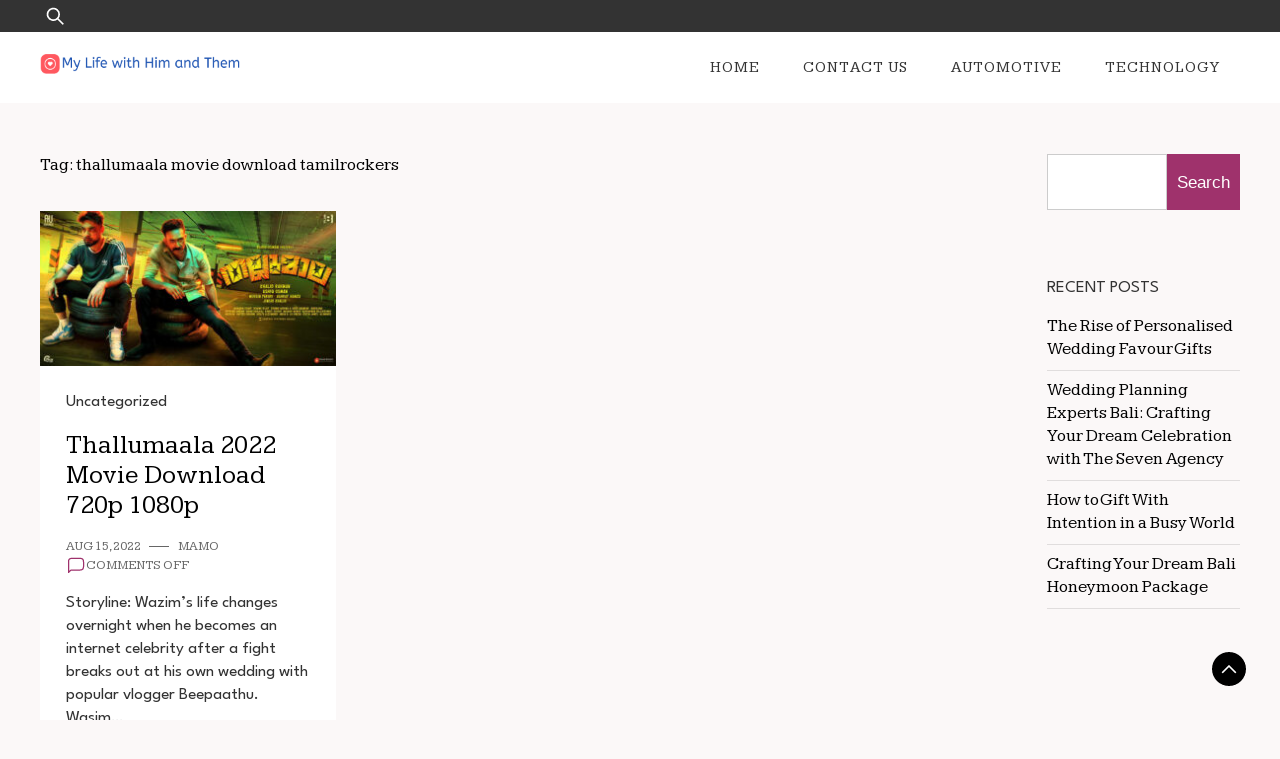

--- FILE ---
content_type: text/html; charset=UTF-8
request_url: https://mylifewithhimandthem.com/tag/thallumaala-movie-download-tamilrockers/
body_size: 11280
content:
<!doctype html>
<html lang="en-US">
<head>
	<meta charset="UTF-8">
	<meta name="viewport" content="width=device-width, initial-scale=1">
	<link rel="profile" href="https://gmpg.org/xfn/11">

	<meta name='robots' content='index, follow, max-image-preview:large, max-snippet:-1, max-video-preview:-1' />

	<!-- This site is optimized with the Yoast SEO plugin v25.5 - https://yoast.com/wordpress/plugins/seo/ -->
	<title>thallumaala movie download tamilrockers Archives - MyLifewithHimandthem</title>
	<link rel="canonical" href="https://mylifewithhimandthem.com/tag/thallumaala-movie-download-tamilrockers/" />
	<meta property="og:locale" content="en_US" />
	<meta property="og:type" content="article" />
	<meta property="og:title" content="thallumaala movie download tamilrockers Archives - MyLifewithHimandthem" />
	<meta property="og:url" content="https://mylifewithhimandthem.com/tag/thallumaala-movie-download-tamilrockers/" />
	<meta property="og:site_name" content="MyLifewithHimandthem" />
	<meta name="twitter:card" content="summary_large_image" />
	<script type="application/ld+json" class="yoast-schema-graph">{"@context":"https://schema.org","@graph":[{"@type":"CollectionPage","@id":"https://mylifewithhimandthem.com/tag/thallumaala-movie-download-tamilrockers/","url":"https://mylifewithhimandthem.com/tag/thallumaala-movie-download-tamilrockers/","name":"thallumaala movie download tamilrockers Archives - MyLifewithHimandthem","isPartOf":{"@id":"https://mylifewithhimandthem.com/#website"},"primaryImageOfPage":{"@id":"https://mylifewithhimandthem.com/tag/thallumaala-movie-download-tamilrockers/#primaryimage"},"image":{"@id":"https://mylifewithhimandthem.com/tag/thallumaala-movie-download-tamilrockers/#primaryimage"},"thumbnailUrl":"https://mylifewithhimandthem.com/wp-content/uploads/2022/08/Thallumaala-2022.jpg","breadcrumb":{"@id":"https://mylifewithhimandthem.com/tag/thallumaala-movie-download-tamilrockers/#breadcrumb"},"inLanguage":"en-US"},{"@type":"ImageObject","inLanguage":"en-US","@id":"https://mylifewithhimandthem.com/tag/thallumaala-movie-download-tamilrockers/#primaryimage","url":"https://mylifewithhimandthem.com/wp-content/uploads/2022/08/Thallumaala-2022.jpg","contentUrl":"https://mylifewithhimandthem.com/wp-content/uploads/2022/08/Thallumaala-2022.jpg","width":1000,"height":523},{"@type":"BreadcrumbList","@id":"https://mylifewithhimandthem.com/tag/thallumaala-movie-download-tamilrockers/#breadcrumb","itemListElement":[{"@type":"ListItem","position":1,"name":"Home","item":"https://mylifewithhimandthem.com/"},{"@type":"ListItem","position":2,"name":"thallumaala movie download tamilrockers"}]},{"@type":"WebSite","@id":"https://mylifewithhimandthem.com/#website","url":"https://mylifewithhimandthem.com/","name":"MyLifewithHimandthem","description":"","publisher":{"@id":"https://mylifewithhimandthem.com/#organization"},"potentialAction":[{"@type":"SearchAction","target":{"@type":"EntryPoint","urlTemplate":"https://mylifewithhimandthem.com/?s={search_term_string}"},"query-input":{"@type":"PropertyValueSpecification","valueRequired":true,"valueName":"search_term_string"}}],"inLanguage":"en-US"},{"@type":"Organization","@id":"https://mylifewithhimandthem.com/#organization","name":"MyLifewithHimandthem","url":"https://mylifewithhimandthem.com/","logo":{"@type":"ImageObject","inLanguage":"en-US","@id":"https://mylifewithhimandthem.com/#/schema/logo/image/","url":"https://mylifewithhimandthem.com/wp-content/uploads/2024/08/Group-40.png","contentUrl":"https://mylifewithhimandthem.com/wp-content/uploads/2024/08/Group-40.png","width":300,"height":29,"caption":"MyLifewithHimandthem"},"image":{"@id":"https://mylifewithhimandthem.com/#/schema/logo/image/"}}]}</script>
	<!-- / Yoast SEO plugin. -->


<link rel='dns-prefetch' href='//fonts.googleapis.com' />
<link rel="alternate" type="application/rss+xml" title="MyLifewithHimandthem &raquo; Feed" href="https://mylifewithhimandthem.com/feed/" />
<link rel="alternate" type="application/rss+xml" title="MyLifewithHimandthem &raquo; thallumaala movie download tamilrockers Tag Feed" href="https://mylifewithhimandthem.com/tag/thallumaala-movie-download-tamilrockers/feed/" />
<style id='wp-img-auto-sizes-contain-inline-css'>
img:is([sizes=auto i],[sizes^="auto," i]){contain-intrinsic-size:3000px 1500px}
/*# sourceURL=wp-img-auto-sizes-contain-inline-css */
</style>
<style id='wp-emoji-styles-inline-css'>

	img.wp-smiley, img.emoji {
		display: inline !important;
		border: none !important;
		box-shadow: none !important;
		height: 1em !important;
		width: 1em !important;
		margin: 0 0.07em !important;
		vertical-align: -0.1em !important;
		background: none !important;
		padding: 0 !important;
	}
/*# sourceURL=wp-emoji-styles-inline-css */
</style>
<style id='wp-block-library-inline-css'>
:root{--wp-block-synced-color:#7a00df;--wp-block-synced-color--rgb:122,0,223;--wp-bound-block-color:var(--wp-block-synced-color);--wp-editor-canvas-background:#ddd;--wp-admin-theme-color:#007cba;--wp-admin-theme-color--rgb:0,124,186;--wp-admin-theme-color-darker-10:#006ba1;--wp-admin-theme-color-darker-10--rgb:0,107,160.5;--wp-admin-theme-color-darker-20:#005a87;--wp-admin-theme-color-darker-20--rgb:0,90,135;--wp-admin-border-width-focus:2px}@media (min-resolution:192dpi){:root{--wp-admin-border-width-focus:1.5px}}.wp-element-button{cursor:pointer}:root .has-very-light-gray-background-color{background-color:#eee}:root .has-very-dark-gray-background-color{background-color:#313131}:root .has-very-light-gray-color{color:#eee}:root .has-very-dark-gray-color{color:#313131}:root .has-vivid-green-cyan-to-vivid-cyan-blue-gradient-background{background:linear-gradient(135deg,#00d084,#0693e3)}:root .has-purple-crush-gradient-background{background:linear-gradient(135deg,#34e2e4,#4721fb 50%,#ab1dfe)}:root .has-hazy-dawn-gradient-background{background:linear-gradient(135deg,#faaca8,#dad0ec)}:root .has-subdued-olive-gradient-background{background:linear-gradient(135deg,#fafae1,#67a671)}:root .has-atomic-cream-gradient-background{background:linear-gradient(135deg,#fdd79a,#004a59)}:root .has-nightshade-gradient-background{background:linear-gradient(135deg,#330968,#31cdcf)}:root .has-midnight-gradient-background{background:linear-gradient(135deg,#020381,#2874fc)}:root{--wp--preset--font-size--normal:16px;--wp--preset--font-size--huge:42px}.has-regular-font-size{font-size:1em}.has-larger-font-size{font-size:2.625em}.has-normal-font-size{font-size:var(--wp--preset--font-size--normal)}.has-huge-font-size{font-size:var(--wp--preset--font-size--huge)}.has-text-align-center{text-align:center}.has-text-align-left{text-align:left}.has-text-align-right{text-align:right}.has-fit-text{white-space:nowrap!important}#end-resizable-editor-section{display:none}.aligncenter{clear:both}.items-justified-left{justify-content:flex-start}.items-justified-center{justify-content:center}.items-justified-right{justify-content:flex-end}.items-justified-space-between{justify-content:space-between}.screen-reader-text{border:0;clip-path:inset(50%);height:1px;margin:-1px;overflow:hidden;padding:0;position:absolute;width:1px;word-wrap:normal!important}.screen-reader-text:focus{background-color:#ddd;clip-path:none;color:#444;display:block;font-size:1em;height:auto;left:5px;line-height:normal;padding:15px 23px 14px;text-decoration:none;top:5px;width:auto;z-index:100000}html :where(.has-border-color){border-style:solid}html :where([style*=border-top-color]){border-top-style:solid}html :where([style*=border-right-color]){border-right-style:solid}html :where([style*=border-bottom-color]){border-bottom-style:solid}html :where([style*=border-left-color]){border-left-style:solid}html :where([style*=border-width]){border-style:solid}html :where([style*=border-top-width]){border-top-style:solid}html :where([style*=border-right-width]){border-right-style:solid}html :where([style*=border-bottom-width]){border-bottom-style:solid}html :where([style*=border-left-width]){border-left-style:solid}html :where(img[class*=wp-image-]){height:auto;max-width:100%}:where(figure){margin:0 0 1em}html :where(.is-position-sticky){--wp-admin--admin-bar--position-offset:var(--wp-admin--admin-bar--height,0px)}@media screen and (max-width:600px){html :where(.is-position-sticky){--wp-admin--admin-bar--position-offset:0px}}

/*# sourceURL=wp-block-library-inline-css */
</style><style id='wp-block-archives-inline-css'>
.wp-block-archives{box-sizing:border-box}.wp-block-archives-dropdown label{display:block}
/*# sourceURL=https://mylifewithhimandthem.com/wp-includes/blocks/archives/style.min.css */
</style>
<style id='wp-block-categories-inline-css'>
.wp-block-categories{box-sizing:border-box}.wp-block-categories.alignleft{margin-right:2em}.wp-block-categories.alignright{margin-left:2em}.wp-block-categories.wp-block-categories-dropdown.aligncenter{text-align:center}.wp-block-categories .wp-block-categories__label{display:block;width:100%}
/*# sourceURL=https://mylifewithhimandthem.com/wp-includes/blocks/categories/style.min.css */
</style>
<style id='wp-block-heading-inline-css'>
h1:where(.wp-block-heading).has-background,h2:where(.wp-block-heading).has-background,h3:where(.wp-block-heading).has-background,h4:where(.wp-block-heading).has-background,h5:where(.wp-block-heading).has-background,h6:where(.wp-block-heading).has-background{padding:1.25em 2.375em}h1.has-text-align-left[style*=writing-mode]:where([style*=vertical-lr]),h1.has-text-align-right[style*=writing-mode]:where([style*=vertical-rl]),h2.has-text-align-left[style*=writing-mode]:where([style*=vertical-lr]),h2.has-text-align-right[style*=writing-mode]:where([style*=vertical-rl]),h3.has-text-align-left[style*=writing-mode]:where([style*=vertical-lr]),h3.has-text-align-right[style*=writing-mode]:where([style*=vertical-rl]),h4.has-text-align-left[style*=writing-mode]:where([style*=vertical-lr]),h4.has-text-align-right[style*=writing-mode]:where([style*=vertical-rl]),h5.has-text-align-left[style*=writing-mode]:where([style*=vertical-lr]),h5.has-text-align-right[style*=writing-mode]:where([style*=vertical-rl]),h6.has-text-align-left[style*=writing-mode]:where([style*=vertical-lr]),h6.has-text-align-right[style*=writing-mode]:where([style*=vertical-rl]){rotate:180deg}
/*# sourceURL=https://mylifewithhimandthem.com/wp-includes/blocks/heading/style.min.css */
</style>
<style id='wp-block-latest-comments-inline-css'>
ol.wp-block-latest-comments{box-sizing:border-box;margin-left:0}:where(.wp-block-latest-comments:not([style*=line-height] .wp-block-latest-comments__comment)){line-height:1.1}:where(.wp-block-latest-comments:not([style*=line-height] .wp-block-latest-comments__comment-excerpt p)){line-height:1.8}.has-dates :where(.wp-block-latest-comments:not([style*=line-height])),.has-excerpts :where(.wp-block-latest-comments:not([style*=line-height])){line-height:1.5}.wp-block-latest-comments .wp-block-latest-comments{padding-left:0}.wp-block-latest-comments__comment{list-style:none;margin-bottom:1em}.has-avatars .wp-block-latest-comments__comment{list-style:none;min-height:2.25em}.has-avatars .wp-block-latest-comments__comment .wp-block-latest-comments__comment-excerpt,.has-avatars .wp-block-latest-comments__comment .wp-block-latest-comments__comment-meta{margin-left:3.25em}.wp-block-latest-comments__comment-excerpt p{font-size:.875em;margin:.36em 0 1.4em}.wp-block-latest-comments__comment-date{display:block;font-size:.75em}.wp-block-latest-comments .avatar,.wp-block-latest-comments__comment-avatar{border-radius:1.5em;display:block;float:left;height:2.5em;margin-right:.75em;width:2.5em}.wp-block-latest-comments[class*=-font-size] a,.wp-block-latest-comments[style*=font-size] a{font-size:inherit}
/*# sourceURL=https://mylifewithhimandthem.com/wp-includes/blocks/latest-comments/style.min.css */
</style>
<style id='wp-block-latest-posts-inline-css'>
.wp-block-latest-posts{box-sizing:border-box}.wp-block-latest-posts.alignleft{margin-right:2em}.wp-block-latest-posts.alignright{margin-left:2em}.wp-block-latest-posts.wp-block-latest-posts__list{list-style:none}.wp-block-latest-posts.wp-block-latest-posts__list li{clear:both;overflow-wrap:break-word}.wp-block-latest-posts.is-grid{display:flex;flex-wrap:wrap}.wp-block-latest-posts.is-grid li{margin:0 1.25em 1.25em 0;width:100%}@media (min-width:600px){.wp-block-latest-posts.columns-2 li{width:calc(50% - .625em)}.wp-block-latest-posts.columns-2 li:nth-child(2n){margin-right:0}.wp-block-latest-posts.columns-3 li{width:calc(33.33333% - .83333em)}.wp-block-latest-posts.columns-3 li:nth-child(3n){margin-right:0}.wp-block-latest-posts.columns-4 li{width:calc(25% - .9375em)}.wp-block-latest-posts.columns-4 li:nth-child(4n){margin-right:0}.wp-block-latest-posts.columns-5 li{width:calc(20% - 1em)}.wp-block-latest-posts.columns-5 li:nth-child(5n){margin-right:0}.wp-block-latest-posts.columns-6 li{width:calc(16.66667% - 1.04167em)}.wp-block-latest-posts.columns-6 li:nth-child(6n){margin-right:0}}:root :where(.wp-block-latest-posts.is-grid){padding:0}:root :where(.wp-block-latest-posts.wp-block-latest-posts__list){padding-left:0}.wp-block-latest-posts__post-author,.wp-block-latest-posts__post-date{display:block;font-size:.8125em}.wp-block-latest-posts__post-excerpt,.wp-block-latest-posts__post-full-content{margin-bottom:1em;margin-top:.5em}.wp-block-latest-posts__featured-image a{display:inline-block}.wp-block-latest-posts__featured-image img{height:auto;max-width:100%;width:auto}.wp-block-latest-posts__featured-image.alignleft{float:left;margin-right:1em}.wp-block-latest-posts__featured-image.alignright{float:right;margin-left:1em}.wp-block-latest-posts__featured-image.aligncenter{margin-bottom:1em;text-align:center}
/*# sourceURL=https://mylifewithhimandthem.com/wp-includes/blocks/latest-posts/style.min.css */
</style>
<style id='wp-block-search-inline-css'>
.wp-block-search__button{margin-left:10px;word-break:normal}.wp-block-search__button.has-icon{line-height:0}.wp-block-search__button svg{height:1.25em;min-height:24px;min-width:24px;width:1.25em;fill:currentColor;vertical-align:text-bottom}:where(.wp-block-search__button){border:1px solid #ccc;padding:6px 10px}.wp-block-search__inside-wrapper{display:flex;flex:auto;flex-wrap:nowrap;max-width:100%}.wp-block-search__label{width:100%}.wp-block-search.wp-block-search__button-only .wp-block-search__button{box-sizing:border-box;display:flex;flex-shrink:0;justify-content:center;margin-left:0;max-width:100%}.wp-block-search.wp-block-search__button-only .wp-block-search__inside-wrapper{min-width:0!important;transition-property:width}.wp-block-search.wp-block-search__button-only .wp-block-search__input{flex-basis:100%;transition-duration:.3s}.wp-block-search.wp-block-search__button-only.wp-block-search__searchfield-hidden,.wp-block-search.wp-block-search__button-only.wp-block-search__searchfield-hidden .wp-block-search__inside-wrapper{overflow:hidden}.wp-block-search.wp-block-search__button-only.wp-block-search__searchfield-hidden .wp-block-search__input{border-left-width:0!important;border-right-width:0!important;flex-basis:0;flex-grow:0;margin:0;min-width:0!important;padding-left:0!important;padding-right:0!important;width:0!important}:where(.wp-block-search__input){appearance:none;border:1px solid #949494;flex-grow:1;font-family:inherit;font-size:inherit;font-style:inherit;font-weight:inherit;letter-spacing:inherit;line-height:inherit;margin-left:0;margin-right:0;min-width:3rem;padding:8px;text-decoration:unset!important;text-transform:inherit}:where(.wp-block-search__button-inside .wp-block-search__inside-wrapper){background-color:#fff;border:1px solid #949494;box-sizing:border-box;padding:4px}:where(.wp-block-search__button-inside .wp-block-search__inside-wrapper) .wp-block-search__input{border:none;border-radius:0;padding:0 4px}:where(.wp-block-search__button-inside .wp-block-search__inside-wrapper) .wp-block-search__input:focus{outline:none}:where(.wp-block-search__button-inside .wp-block-search__inside-wrapper) :where(.wp-block-search__button){padding:4px 8px}.wp-block-search.aligncenter .wp-block-search__inside-wrapper{margin:auto}.wp-block[data-align=right] .wp-block-search.wp-block-search__button-only .wp-block-search__inside-wrapper{float:right}
/*# sourceURL=https://mylifewithhimandthem.com/wp-includes/blocks/search/style.min.css */
</style>
<style id='wp-block-search-theme-inline-css'>
.wp-block-search .wp-block-search__label{font-weight:700}.wp-block-search__button{border:1px solid #ccc;padding:.375em .625em}
/*# sourceURL=https://mylifewithhimandthem.com/wp-includes/blocks/search/theme.min.css */
</style>
<style id='wp-block-group-inline-css'>
.wp-block-group{box-sizing:border-box}:where(.wp-block-group.wp-block-group-is-layout-constrained){position:relative}
/*# sourceURL=https://mylifewithhimandthem.com/wp-includes/blocks/group/style.min.css */
</style>
<style id='wp-block-group-theme-inline-css'>
:where(.wp-block-group.has-background){padding:1.25em 2.375em}
/*# sourceURL=https://mylifewithhimandthem.com/wp-includes/blocks/group/theme.min.css */
</style>
<style id='global-styles-inline-css'>
:root{--wp--preset--aspect-ratio--square: 1;--wp--preset--aspect-ratio--4-3: 4/3;--wp--preset--aspect-ratio--3-4: 3/4;--wp--preset--aspect-ratio--3-2: 3/2;--wp--preset--aspect-ratio--2-3: 2/3;--wp--preset--aspect-ratio--16-9: 16/9;--wp--preset--aspect-ratio--9-16: 9/16;--wp--preset--color--black: #000000;--wp--preset--color--cyan-bluish-gray: #abb8c3;--wp--preset--color--white: #ffffff;--wp--preset--color--pale-pink: #f78da7;--wp--preset--color--vivid-red: #cf2e2e;--wp--preset--color--luminous-vivid-orange: #ff6900;--wp--preset--color--luminous-vivid-amber: #fcb900;--wp--preset--color--light-green-cyan: #7bdcb5;--wp--preset--color--vivid-green-cyan: #00d084;--wp--preset--color--pale-cyan-blue: #8ed1fc;--wp--preset--color--vivid-cyan-blue: #0693e3;--wp--preset--color--vivid-purple: #9b51e0;--wp--preset--gradient--vivid-cyan-blue-to-vivid-purple: linear-gradient(135deg,rgb(6,147,227) 0%,rgb(155,81,224) 100%);--wp--preset--gradient--light-green-cyan-to-vivid-green-cyan: linear-gradient(135deg,rgb(122,220,180) 0%,rgb(0,208,130) 100%);--wp--preset--gradient--luminous-vivid-amber-to-luminous-vivid-orange: linear-gradient(135deg,rgb(252,185,0) 0%,rgb(255,105,0) 100%);--wp--preset--gradient--luminous-vivid-orange-to-vivid-red: linear-gradient(135deg,rgb(255,105,0) 0%,rgb(207,46,46) 100%);--wp--preset--gradient--very-light-gray-to-cyan-bluish-gray: linear-gradient(135deg,rgb(238,238,238) 0%,rgb(169,184,195) 100%);--wp--preset--gradient--cool-to-warm-spectrum: linear-gradient(135deg,rgb(74,234,220) 0%,rgb(151,120,209) 20%,rgb(207,42,186) 40%,rgb(238,44,130) 60%,rgb(251,105,98) 80%,rgb(254,248,76) 100%);--wp--preset--gradient--blush-light-purple: linear-gradient(135deg,rgb(255,206,236) 0%,rgb(152,150,240) 100%);--wp--preset--gradient--blush-bordeaux: linear-gradient(135deg,rgb(254,205,165) 0%,rgb(254,45,45) 50%,rgb(107,0,62) 100%);--wp--preset--gradient--luminous-dusk: linear-gradient(135deg,rgb(255,203,112) 0%,rgb(199,81,192) 50%,rgb(65,88,208) 100%);--wp--preset--gradient--pale-ocean: linear-gradient(135deg,rgb(255,245,203) 0%,rgb(182,227,212) 50%,rgb(51,167,181) 100%);--wp--preset--gradient--electric-grass: linear-gradient(135deg,rgb(202,248,128) 0%,rgb(113,206,126) 100%);--wp--preset--gradient--midnight: linear-gradient(135deg,rgb(2,3,129) 0%,rgb(40,116,252) 100%);--wp--preset--font-size--small: 13px;--wp--preset--font-size--medium: 20px;--wp--preset--font-size--large: 36px;--wp--preset--font-size--x-large: 42px;--wp--preset--spacing--20: 0.44rem;--wp--preset--spacing--30: 0.67rem;--wp--preset--spacing--40: 1rem;--wp--preset--spacing--50: 1.5rem;--wp--preset--spacing--60: 2.25rem;--wp--preset--spacing--70: 3.38rem;--wp--preset--spacing--80: 5.06rem;--wp--preset--shadow--natural: 6px 6px 9px rgba(0, 0, 0, 0.2);--wp--preset--shadow--deep: 12px 12px 50px rgba(0, 0, 0, 0.4);--wp--preset--shadow--sharp: 6px 6px 0px rgba(0, 0, 0, 0.2);--wp--preset--shadow--outlined: 6px 6px 0px -3px rgb(255, 255, 255), 6px 6px rgb(0, 0, 0);--wp--preset--shadow--crisp: 6px 6px 0px rgb(0, 0, 0);}:where(.is-layout-flex){gap: 0.5em;}:where(.is-layout-grid){gap: 0.5em;}body .is-layout-flex{display: flex;}.is-layout-flex{flex-wrap: wrap;align-items: center;}.is-layout-flex > :is(*, div){margin: 0;}body .is-layout-grid{display: grid;}.is-layout-grid > :is(*, div){margin: 0;}:where(.wp-block-columns.is-layout-flex){gap: 2em;}:where(.wp-block-columns.is-layout-grid){gap: 2em;}:where(.wp-block-post-template.is-layout-flex){gap: 1.25em;}:where(.wp-block-post-template.is-layout-grid){gap: 1.25em;}.has-black-color{color: var(--wp--preset--color--black) !important;}.has-cyan-bluish-gray-color{color: var(--wp--preset--color--cyan-bluish-gray) !important;}.has-white-color{color: var(--wp--preset--color--white) !important;}.has-pale-pink-color{color: var(--wp--preset--color--pale-pink) !important;}.has-vivid-red-color{color: var(--wp--preset--color--vivid-red) !important;}.has-luminous-vivid-orange-color{color: var(--wp--preset--color--luminous-vivid-orange) !important;}.has-luminous-vivid-amber-color{color: var(--wp--preset--color--luminous-vivid-amber) !important;}.has-light-green-cyan-color{color: var(--wp--preset--color--light-green-cyan) !important;}.has-vivid-green-cyan-color{color: var(--wp--preset--color--vivid-green-cyan) !important;}.has-pale-cyan-blue-color{color: var(--wp--preset--color--pale-cyan-blue) !important;}.has-vivid-cyan-blue-color{color: var(--wp--preset--color--vivid-cyan-blue) !important;}.has-vivid-purple-color{color: var(--wp--preset--color--vivid-purple) !important;}.has-black-background-color{background-color: var(--wp--preset--color--black) !important;}.has-cyan-bluish-gray-background-color{background-color: var(--wp--preset--color--cyan-bluish-gray) !important;}.has-white-background-color{background-color: var(--wp--preset--color--white) !important;}.has-pale-pink-background-color{background-color: var(--wp--preset--color--pale-pink) !important;}.has-vivid-red-background-color{background-color: var(--wp--preset--color--vivid-red) !important;}.has-luminous-vivid-orange-background-color{background-color: var(--wp--preset--color--luminous-vivid-orange) !important;}.has-luminous-vivid-amber-background-color{background-color: var(--wp--preset--color--luminous-vivid-amber) !important;}.has-light-green-cyan-background-color{background-color: var(--wp--preset--color--light-green-cyan) !important;}.has-vivid-green-cyan-background-color{background-color: var(--wp--preset--color--vivid-green-cyan) !important;}.has-pale-cyan-blue-background-color{background-color: var(--wp--preset--color--pale-cyan-blue) !important;}.has-vivid-cyan-blue-background-color{background-color: var(--wp--preset--color--vivid-cyan-blue) !important;}.has-vivid-purple-background-color{background-color: var(--wp--preset--color--vivid-purple) !important;}.has-black-border-color{border-color: var(--wp--preset--color--black) !important;}.has-cyan-bluish-gray-border-color{border-color: var(--wp--preset--color--cyan-bluish-gray) !important;}.has-white-border-color{border-color: var(--wp--preset--color--white) !important;}.has-pale-pink-border-color{border-color: var(--wp--preset--color--pale-pink) !important;}.has-vivid-red-border-color{border-color: var(--wp--preset--color--vivid-red) !important;}.has-luminous-vivid-orange-border-color{border-color: var(--wp--preset--color--luminous-vivid-orange) !important;}.has-luminous-vivid-amber-border-color{border-color: var(--wp--preset--color--luminous-vivid-amber) !important;}.has-light-green-cyan-border-color{border-color: var(--wp--preset--color--light-green-cyan) !important;}.has-vivid-green-cyan-border-color{border-color: var(--wp--preset--color--vivid-green-cyan) !important;}.has-pale-cyan-blue-border-color{border-color: var(--wp--preset--color--pale-cyan-blue) !important;}.has-vivid-cyan-blue-border-color{border-color: var(--wp--preset--color--vivid-cyan-blue) !important;}.has-vivid-purple-border-color{border-color: var(--wp--preset--color--vivid-purple) !important;}.has-vivid-cyan-blue-to-vivid-purple-gradient-background{background: var(--wp--preset--gradient--vivid-cyan-blue-to-vivid-purple) !important;}.has-light-green-cyan-to-vivid-green-cyan-gradient-background{background: var(--wp--preset--gradient--light-green-cyan-to-vivid-green-cyan) !important;}.has-luminous-vivid-amber-to-luminous-vivid-orange-gradient-background{background: var(--wp--preset--gradient--luminous-vivid-amber-to-luminous-vivid-orange) !important;}.has-luminous-vivid-orange-to-vivid-red-gradient-background{background: var(--wp--preset--gradient--luminous-vivid-orange-to-vivid-red) !important;}.has-very-light-gray-to-cyan-bluish-gray-gradient-background{background: var(--wp--preset--gradient--very-light-gray-to-cyan-bluish-gray) !important;}.has-cool-to-warm-spectrum-gradient-background{background: var(--wp--preset--gradient--cool-to-warm-spectrum) !important;}.has-blush-light-purple-gradient-background{background: var(--wp--preset--gradient--blush-light-purple) !important;}.has-blush-bordeaux-gradient-background{background: var(--wp--preset--gradient--blush-bordeaux) !important;}.has-luminous-dusk-gradient-background{background: var(--wp--preset--gradient--luminous-dusk) !important;}.has-pale-ocean-gradient-background{background: var(--wp--preset--gradient--pale-ocean) !important;}.has-electric-grass-gradient-background{background: var(--wp--preset--gradient--electric-grass) !important;}.has-midnight-gradient-background{background: var(--wp--preset--gradient--midnight) !important;}.has-small-font-size{font-size: var(--wp--preset--font-size--small) !important;}.has-medium-font-size{font-size: var(--wp--preset--font-size--medium) !important;}.has-large-font-size{font-size: var(--wp--preset--font-size--large) !important;}.has-x-large-font-size{font-size: var(--wp--preset--font-size--x-large) !important;}
/*# sourceURL=global-styles-inline-css */
</style>

<style id='classic-theme-styles-inline-css'>
/*! This file is auto-generated */
.wp-block-button__link{color:#fff;background-color:#32373c;border-radius:9999px;box-shadow:none;text-decoration:none;padding:calc(.667em + 2px) calc(1.333em + 2px);font-size:1.125em}.wp-block-file__button{background:#32373c;color:#fff;text-decoration:none}
/*# sourceURL=/wp-includes/css/classic-themes.min.css */
</style>
<link rel='stylesheet' id='plush-css' href='https://mylifewithhimandthem.com/wp-content/themes/plush/style.css?ver=1.0.2' media='all' />
<style id='plush-inline-css'>
body,.site-header{background:#fbf8f8;}
:root { --site-title-color: #000; }
:root { --secondary-color: #000000; }
:root { --primary-color: #9f326c; }
:root { --light-color: #ffffff; }
:root { --grey-color: #666666; }
:root { --dark-color: #333333; }
:root { --site-identity-font-family: Jost; }
:root { --primary-font: League Spartan; }
:root { --secondary-font: Kameron; }
:root { --logo-size: 200px; }
:root { --site-identity-font-size: 26px; }
html,body{font-size:17px;}
:root { --font-weight: 300; }
:root { --line-height: 1.4; }
:root { --container-width: 1400px; }
/*# sourceURL=plush-inline-css */
</style>
<link rel='stylesheet' id='google-fonts-css' href='https://fonts.googleapis.com/css?family=League+Spartan%7CKameron%7CJost' media='all' />
<script src="https://mylifewithhimandthem.com/wp-includes/js/jquery/jquery.min.js?ver=3.7.1" id="jquery-core-js"></script>
<script src="https://mylifewithhimandthem.com/wp-includes/js/jquery/jquery-migrate.min.js?ver=3.4.1" id="jquery-migrate-js"></script>
<link rel="https://api.w.org/" href="https://mylifewithhimandthem.com/wp-json/" /><link rel="alternate" title="JSON" type="application/json" href="https://mylifewithhimandthem.com/wp-json/wp/v2/tags/1231" /><link rel="EditURI" type="application/rsd+xml" title="RSD" href="https://mylifewithhimandthem.com/xmlrpc.php?rsd" />
<meta name="generator" content="WordPress 6.9" />
<!-- Google Tag Manager -->
<script>(function(w,d,s,l,i){w[l]=w[l]||[];w[l].push({'gtm.start':
new Date().getTime(),event:'gtm.js'});var f=d.getElementsByTagName(s)[0],
j=d.createElement(s),dl=l!='dataLayer'?'&l='+l:'';j.async=true;j.src=
'https://www.googletagmanager.com/gtm.js?id='+i+dl;f.parentNode.insertBefore(j,f);
})(window,document,'script','dataLayer','GTM-NCSM3CP');</script>
<!-- End Google Tag Manager --><link rel="icon" href="https://mylifewithhimandthem.com/wp-content/uploads/2024/08/my-life-with-him-and-them-favicon-color-1.png" sizes="32x32" />
<link rel="icon" href="https://mylifewithhimandthem.com/wp-content/uploads/2024/08/my-life-with-him-and-them-favicon-color-1.png" sizes="192x192" />
<link rel="apple-touch-icon" href="https://mylifewithhimandthem.com/wp-content/uploads/2024/08/my-life-with-him-and-them-favicon-color-1.png" />
<meta name="msapplication-TileImage" content="https://mylifewithhimandthem.com/wp-content/uploads/2024/08/my-life-with-him-and-them-favicon-color-1.png" />
		<style id="wp-custom-css">
			.info.ihead, .info.ifoot {
	display:block;
}
.wp-block-search__inside-wrapper {
	 display:flex;
}
.wp-block-search__button {
	 padding:10px !important;
	 width:auto;
	 margin-left:0px;
}
@media screen and (max-width:600px)
{
	header.site-header .header-wrapper .site-header-wrapper .site-branding {
	min-width:auto;	
}
}		</style>
		</head>

<body class="archive tag tag-thallumaala-movie-download-tamilrockers tag-1231 wp-custom-logo wp-embed-responsive wp-theme-plush hfeed">
<!-- Google Tag Manager (noscript) -->
<noscript><iframe src="https://www.googletagmanager.com/ns.html?id=GTM-NCSM3CP"
height="0" width="0" style="display:none;visibility:hidden"></iframe></noscript>
<!-- End Google Tag Manager (noscript) -->
	<a class="skip-link screen-reader-text" href="#primary">Skip to content</a>

	
	<header id="masthead" class="site-header">


	<!-- top-bar -->
	<div class="top-bar">
		<div class="container">
			<div class="top-wrapper">
				<div class="top-search"><form role="search" method="get" class="search-form" action="https://mylifewithhimandthem.com/">
				<label>
					<span class="screen-reader-text">Search for:</span>
					<input type="search" class="search-field" placeholder="Search &hellip;" value="" name="s" />
				</label>
				<input type="submit" class="search-submit" value="Search" />
			</form></div>
				



	<!-- social links -->
	<div class="social-links">
		<ul class="list-group list-group-horizontal list-inline">

			
			
			
			
			
			
			
		</ul>
	</div>
	<!-- social links -->
			</div>
		</div>
	</div>
	<!-- top-bar -->



		<div class="header-wrapper">
		<div class="container">
			<div class="site-header-wrapper">
				<div class="site-branding">
					
					<a href="https://mylifewithhimandthem.com/" class="custom-logo-link" rel="home"><img width="300" height="29" src="https://mylifewithhimandthem.com/wp-content/uploads/2024/08/Group-40.png" class="custom-logo" alt="mylifewithhimandthem logo" decoding="async" /></a>						
						<div class="site-identity">

							

																						<div class="site-description"></div>
													</div>
					
				</div><!-- .site-branding -->

				<nav id="site-navigation" class="main-navigation">
					<button id="nav-icon3" class="menu-toggle" aria-controls="primary-menu" aria-expanded="false">
						
  <span></span>
  <span></span>
  <span></span>
  <span></span>
					</button>
					<div class="menu-primary-menu-container"><ul id="primary-menu" class="menu"><li id="menu-item-1410" class="menu-item menu-item-type-custom menu-item-object-custom menu-item-home menu-item-1410"><a href="https://mylifewithhimandthem.com/">Home</a></li>
<li id="menu-item-1409" class="menu-item menu-item-type-post_type menu-item-object-page menu-item-1409"><a href="https://mylifewithhimandthem.com/contact-us/">Contact Us</a></li>
<li id="menu-item-1397" class="menu-item menu-item-type-taxonomy menu-item-object-category menu-item-1397"><a href="https://mylifewithhimandthem.com/category/automotive/">Automotive</a></li>
<li id="menu-item-1408" class="menu-item menu-item-type-taxonomy menu-item-object-category menu-item-1408"><a href="https://mylifewithhimandthem.com/category/technology/">Technology</a></li>
</ul></div>				</nav><!-- #site-navigation -->
			</div>
		</div>
		</div>
	</header><!-- #masthead -->

	
<div class="container">
<div class="main-wrapper">
	<main id="primary" class="site-main">
		
			<header class="page-header">
				<h1 class="page-title">Tag: <span>thallumaala movie download tamilrockers</span></h1>			</header><!-- .page-header -->

			<div class="blog-grid-view">
			


<div id="post-627" class="post-627 post type-post status-publish format-standard has-post-thumbnail hentry category-uncategorized tag-thallumaala-7-hit-movie tag-thallumaala-download-tamilrockers tag-thallumaala-full-movie tag-thallumaala-movie-download tag-thallumaala-movie-download-123-movies tag-thallumaala-movie-download-4movierulz tag-thallumaala-movie-download-720p tag-thallumaala-movie-download-7starhd tag-thallumaala-movie-download-9xflix tag-thallumaala-movie-download-9xmovies tag-thallumaala-movie-download-afilmywap tag-thallumaala-movie-download-bolly4u tag-thallumaala-movie-download-coolmoviez tag-thallumaala-movie-download-filmy4wap tag-thallumaala-movie-download-filmymeet tag-thallumaala-movie-download-filmywap tag-thallumaala-movie-download-filmyzilla tag-thallumaala-movie-download-fmovies tag-thallumaala-movie-download-gomovies tag-thallumaala-movie-download-hdhub4u tag-thallumaala-movie-download-ibomma tag-thallumaala-movie-download-isaimini tag-thallumaala-movie-download-khatrimaza tag-thallumaala-movie-download-kuttymovies tag-thallumaala-movie-download-movie4me tag-thallumaala-movie-download-movierulz tag-thallumaala-movie-download-moviesflix tag-thallumaala-movie-download-movieverse tag-thallumaala-movie-download-moviezwap tag-thallumaala-movie-download-mp4moviez tag-thallumaala-movie-download-myflixer tag-thallumaala-movie-download-pagalmovies tag-thallumaala-movie-download-pagalworld tag-thallumaala-movie-download-putlocker tag-thallumaala-movie-download-tamil-yogi tag-thallumaala-movie-download-tamilrockers tag-thallumaala-movie-download-tamilyogi tag-thallumaala-movie-free-download tag-thallumaala-movie-watch-online-free">
    <div class="news-snippet">
                            <a href="https://mylifewithhimandthem.com/thallumaala-2022-movie-download-720p-1080p/" rel="bookmark" class="featured-image">
                <img width="300" height="157" src="https://mylifewithhimandthem.com/wp-content/uploads/2022/08/Thallumaala-2022-300x157.jpg" class="attachment-medium size-medium wp-post-image" alt="" decoding="async" srcset="https://mylifewithhimandthem.com/wp-content/uploads/2022/08/Thallumaala-2022-300x157.jpg 300w, https://mylifewithhimandthem.com/wp-content/uploads/2022/08/Thallumaala-2022-768x402.jpg 768w, https://mylifewithhimandthem.com/wp-content/uploads/2022/08/Thallumaala-2022.jpg 1000w" sizes="(max-width: 300px) 100vw, 300px" />            </a>
                <div class="summary">

                                          
                                                                        <div class="category"> 
                                                                                        <a href="https://mylifewithhimandthem.com/category/uncategorized/">Uncategorized</a>
                                                                                </div>
                                                                   
                          

    <h3 class="news-title"><a href="https://mylifewithhimandthem.com/thallumaala-2022-movie-download-720p-1080p/"
                rel="bookmark">Thallumaala 2022 Movie Download 720p 1080p</a></h3>
               
                <div class="ihead info">
                    <ul class="list-inline">
                                                    
                                                        <li><a
                                href="https://mylifewithhimandthem.com/2022/08/15/">Aug 15, 2022</a>
                            </li>
                        
                            
                        
                                                        <li class="post-author">
                                    <a class="url fn n"
                                    href="https://mylifewithhimandthem.com/author/mamo/">
                                                                                                                <div class="author-image">
                                                                                    </div>
                                                                        mamo                                </a>
                            </li>
                                            </ul>

                                                <span class="comments">
                            <svg width="20px" height="20px" viewBox="0 0 24 24" id="magicoon-Regular" xmlns="http://www.w3.org/2000/svg"><g id="comment-Regular"><path id="comment-Regular-2" data-name="comment-Regular" class="cls-1" d="M17,3.25H7A4.756,4.756,0,0,0,2.25,8V21a.75.75,0,0,0,1.28.53l2.414-2.414a1.246,1.246,0,0,1,.885-.366H17A4.756,4.756,0,0,0,21.75,14V8A4.756,4.756,0,0,0,17,3.25ZM20.25,14A3.254,3.254,0,0,1,17,17.25H6.829a2.73,2.73,0,0,0-1.945.806L3.75,19.189V8A3.254,3.254,0,0,1,7,4.75H17A3.254,3.254,0,0,1,20.25,8Z"/></g></svg>
                                <span>Comments Off<span class="screen-reader-text"> on Thallumaala 2022 Movie Download 720p 1080p</span></span>                            </span>
                        
                </div>



        

            
                

                <div class="excerpt">
                    
                    Storyline: Wazim&#8217;s life changes overnight when he becomes an internet celebrity after a fight breaks out at his own wedding with popular vlogger Beepaathu. Wasim&hellip;                </div>


                
            
                
                        
            
                <div class="ifoot info">

                                            <a href="https://mylifewithhimandthem.com/thallumaala-2022-movie-download-720p-1080p/" rel="bookmark" title=""
                        class="readmore">Read More</a>
                    
                    
                </div>

			



                </div>
            </div>
        </div>			</div>
			</main><!-- #main -->
	<div class="sidebar">
<aside id="secondary" class="widget-area">
	<section id="block-2" class="widget widget_block widget_search"><form role="search" method="get" action="https://mylifewithhimandthem.com/" class="wp-block-search__button-outside wp-block-search__text-button wp-block-search"    ><label class="wp-block-search__label" for="wp-block-search__input-1" >Search</label><div class="wp-block-search__inside-wrapper" ><input class="wp-block-search__input" id="wp-block-search__input-1" placeholder="" value="" type="search" name="s" required /><button aria-label="Search" class="wp-block-search__button wp-element-button" type="submit" >Search</button></div></form></section><section id="block-3" class="widget widget_block"><div class="wp-block-group"><div class="wp-block-group__inner-container is-layout-flow wp-block-group-is-layout-flow"><h2 class="wp-block-heading">Recent Posts</h2><ul class="wp-block-latest-posts__list wp-block-latest-posts"><li><a class="wp-block-latest-posts__post-title" href="https://mylifewithhimandthem.com/the-rise-of-personalised-wedding-favour-gifts/">The Rise of Personalised Wedding Favour Gifts</a></li>
<li><a class="wp-block-latest-posts__post-title" href="https://mylifewithhimandthem.com/wedding-planning-experts-bali-crafting-your-dream-celebration-with-the-seven-agency/">Wedding Planning Experts Bali: Crafting Your Dream Celebration with The Seven Agency</a></li>
<li><a class="wp-block-latest-posts__post-title" href="https://mylifewithhimandthem.com/how-to-gift-with-intention-in-a-busy-world/">How to Gift With Intention in a Busy World</a></li>
<li><a class="wp-block-latest-posts__post-title" href="https://mylifewithhimandthem.com/crafting-your-dream-bali-honeymoon-package/">Crafting Your Dream Bali Honeymoon Package</a></li>
<li><a class="wp-block-latest-posts__post-title" href="https://mylifewithhimandthem.com/your-dream-honeymoon-awaits-balis-romantic-magic-with-the-seven-holiday/">﻿</a></li>
</ul></div></div></section><section id="block-4" class="widget widget_block"><div class="wp-block-group"><div class="wp-block-group__inner-container is-layout-flow wp-block-group-is-layout-flow"><h2 class="wp-block-heading">Recent Comments</h2><div class="no-comments wp-block-latest-comments">No comments to show.</div></div></div></section><section id="block-5" class="widget widget_block"><div class="wp-block-group"><div class="wp-block-group__inner-container is-layout-flow wp-block-group-is-layout-flow"><h2 class="wp-block-heading">Archives</h2><ul class="wp-block-archives-list wp-block-archives">	<li><a href='https://mylifewithhimandthem.com/2025/12/'>December 2025</a></li>
	<li><a href='https://mylifewithhimandthem.com/2025/10/'>October 2025</a></li>
	<li><a href='https://mylifewithhimandthem.com/2025/07/'>July 2025</a></li>
	<li><a href='https://mylifewithhimandthem.com/2025/06/'>June 2025</a></li>
	<li><a href='https://mylifewithhimandthem.com/2025/05/'>May 2025</a></li>
	<li><a href='https://mylifewithhimandthem.com/2025/04/'>April 2025</a></li>
	<li><a href='https://mylifewithhimandthem.com/2025/01/'>January 2025</a></li>
	<li><a href='https://mylifewithhimandthem.com/2024/12/'>December 2024</a></li>
	<li><a href='https://mylifewithhimandthem.com/2024/10/'>October 2024</a></li>
	<li><a href='https://mylifewithhimandthem.com/2024/09/'>September 2024</a></li>
	<li><a href='https://mylifewithhimandthem.com/2024/08/'>August 2024</a></li>
	<li><a href='https://mylifewithhimandthem.com/2023/07/'>July 2023</a></li>
	<li><a href='https://mylifewithhimandthem.com/2023/03/'>March 2023</a></li>
	<li><a href='https://mylifewithhimandthem.com/2023/02/'>February 2023</a></li>
	<li><a href='https://mylifewithhimandthem.com/2022/11/'>November 2022</a></li>
	<li><a href='https://mylifewithhimandthem.com/2022/10/'>October 2022</a></li>
	<li><a href='https://mylifewithhimandthem.com/2022/09/'>September 2022</a></li>
	<li><a href='https://mylifewithhimandthem.com/2022/08/'>August 2022</a></li>
	<li><a href='https://mylifewithhimandthem.com/2022/07/'>July 2022</a></li>
	<li><a href='https://mylifewithhimandthem.com/2022/06/'>June 2022</a></li>
	<li><a href='https://mylifewithhimandthem.com/2022/05/'>May 2022</a></li>
</ul></div></div></section><section id="block-6" class="widget widget_block"><div class="wp-block-group"><div class="wp-block-group__inner-container is-layout-flow wp-block-group-is-layout-flow"><h2 class="wp-block-heading">Categories</h2><ul class="wp-block-categories-list wp-block-categories">	<li class="cat-item cat-item-2838"><a href="https://mylifewithhimandthem.com/category/automotive/">Automotive</a>
</li>
	<li class="cat-item cat-item-2854"><a href="https://mylifewithhimandthem.com/category/english-movies/">English Movies</a>
</li>
	<li class="cat-item cat-item-2861"><a href="https://mylifewithhimandthem.com/category/general/">general</a>
</li>
	<li class="cat-item cat-item-2851"><a href="https://mylifewithhimandthem.com/category/hindi-movie/">HINDI MOVIE</a>
</li>
	<li class="cat-item cat-item-2856"><a href="https://mylifewithhimandthem.com/category/kannada/">Kannada</a>
</li>
	<li class="cat-item cat-item-2859"><a href="https://mylifewithhimandthem.com/category/misc/">misc</a>
</li>
	<li class="cat-item cat-item-2853"><a href="https://mylifewithhimandthem.com/category/punjabi-movie/">Punjabi Movie</a>
</li>
	<li class="cat-item cat-item-2855"><a href="https://mylifewithhimandthem.com/category/tamil-movie/">Tamil Movie</a>
</li>
	<li class="cat-item cat-item-2836"><a href="https://mylifewithhimandthem.com/category/technology/">Technology</a>
</li>
	<li class="cat-item cat-item-2858"><a href="https://mylifewithhimandthem.com/category/telugu-movie/">Telugu Movie</a>
</li>
	<li class="cat-item cat-item-2860"><a href="https://mylifewithhimandthem.com/category/tips/">Tips</a>
</li>
	<li class="cat-item cat-item-1"><a href="https://mylifewithhimandthem.com/category/uncategorized/">Uncategorized</a>
</li>
	<li class="cat-item cat-item-2852"><a href="https://mylifewithhimandthem.com/category/urdu-movie/">Urdu Movie</a>
</li>
</ul></div></div></section></aside><!-- #secondary -->
</div>
</div>
</div>




	<footer id="colophon" class="site-footer">

		<div class="container">

			



	<!-- social links -->
	<div class="social-links">
		<ul class="list-group list-group-horizontal list-inline">

			
			
			
			
			
			
			
		</ul>
	</div>
	<!-- social links -->

			<div class="site-info">
				<p>&copy; Copyrights 2025 || All Rights Reserved || Powered By <a href="https://mylifewithhimandthem.com/">My Life With Himandthem</a> || Mail To Us : <a href="mailto:GuestPost@GeniusUpdates.com">GuestPost@GeniusUpdates.com</a></p>
            </div>
			</div><!-- .site-info -->
		</div>
	</footer><!-- #colophon -->


<a class="scroll-to-top" href="javascript:void(0)">
<svg id="Layer_1"  version="1.1" viewBox="0 0 64 64" xml:space="preserve" xmlns="http://www.w3.org/2000/svg" xmlns:xlink="http://www.w3.org/1999/xlink">
	<g><g id="Icon-Chevron-Left" transform="translate(237.000000, 335.000000)"><polyline class="st0" id="Fill-35" points="-191.3,-296.9 -193.3,-294.9 -205,-306.6 -216.7,-294.9 -218.7,-296.9 -205,-310.6      -191.3,-296.9    "/></g></g></svg>
</a>

<script type="speculationrules">
{"prefetch":[{"source":"document","where":{"and":[{"href_matches":"/*"},{"not":{"href_matches":["/wp-*.php","/wp-admin/*","/wp-content/uploads/*","/wp-content/*","/wp-content/plugins/*","/wp-content/themes/plush/*","/*\\?(.+)"]}},{"not":{"selector_matches":"a[rel~=\"nofollow\"]"}},{"not":{"selector_matches":".no-prefetch, .no-prefetch a"}}]},"eagerness":"conservative"}]}
</script>
<script src="https://mylifewithhimandthem.com/wp-content/themes/plush/js/navigation.js?ver=1.0.2" id="plush-navigation-js"></script>
<script src="https://mylifewithhimandthem.com/wp-includes/js/imagesloaded.min.js?ver=5.0.0" id="imagesloaded-js"></script>
<script src="https://mylifewithhimandthem.com/wp-includes/js/masonry.min.js?ver=4.2.2" id="masonry-js"></script>
<script src="https://mylifewithhimandthem.com/wp-content/themes/plush/js/scripts.js?ver=PLUSH_VERSION" id="plush-script-js"></script>
<script id="wp-emoji-settings" type="application/json">
{"baseUrl":"https://s.w.org/images/core/emoji/17.0.2/72x72/","ext":".png","svgUrl":"https://s.w.org/images/core/emoji/17.0.2/svg/","svgExt":".svg","source":{"concatemoji":"https://mylifewithhimandthem.com/wp-includes/js/wp-emoji-release.min.js?ver=6.9"}}
</script>
<script type="module">
/*! This file is auto-generated */
const a=JSON.parse(document.getElementById("wp-emoji-settings").textContent),o=(window._wpemojiSettings=a,"wpEmojiSettingsSupports"),s=["flag","emoji"];function i(e){try{var t={supportTests:e,timestamp:(new Date).valueOf()};sessionStorage.setItem(o,JSON.stringify(t))}catch(e){}}function c(e,t,n){e.clearRect(0,0,e.canvas.width,e.canvas.height),e.fillText(t,0,0);t=new Uint32Array(e.getImageData(0,0,e.canvas.width,e.canvas.height).data);e.clearRect(0,0,e.canvas.width,e.canvas.height),e.fillText(n,0,0);const a=new Uint32Array(e.getImageData(0,0,e.canvas.width,e.canvas.height).data);return t.every((e,t)=>e===a[t])}function p(e,t){e.clearRect(0,0,e.canvas.width,e.canvas.height),e.fillText(t,0,0);var n=e.getImageData(16,16,1,1);for(let e=0;e<n.data.length;e++)if(0!==n.data[e])return!1;return!0}function u(e,t,n,a){switch(t){case"flag":return n(e,"\ud83c\udff3\ufe0f\u200d\u26a7\ufe0f","\ud83c\udff3\ufe0f\u200b\u26a7\ufe0f")?!1:!n(e,"\ud83c\udde8\ud83c\uddf6","\ud83c\udde8\u200b\ud83c\uddf6")&&!n(e,"\ud83c\udff4\udb40\udc67\udb40\udc62\udb40\udc65\udb40\udc6e\udb40\udc67\udb40\udc7f","\ud83c\udff4\u200b\udb40\udc67\u200b\udb40\udc62\u200b\udb40\udc65\u200b\udb40\udc6e\u200b\udb40\udc67\u200b\udb40\udc7f");case"emoji":return!a(e,"\ud83e\u1fac8")}return!1}function f(e,t,n,a){let r;const o=(r="undefined"!=typeof WorkerGlobalScope&&self instanceof WorkerGlobalScope?new OffscreenCanvas(300,150):document.createElement("canvas")).getContext("2d",{willReadFrequently:!0}),s=(o.textBaseline="top",o.font="600 32px Arial",{});return e.forEach(e=>{s[e]=t(o,e,n,a)}),s}function r(e){var t=document.createElement("script");t.src=e,t.defer=!0,document.head.appendChild(t)}a.supports={everything:!0,everythingExceptFlag:!0},new Promise(t=>{let n=function(){try{var e=JSON.parse(sessionStorage.getItem(o));if("object"==typeof e&&"number"==typeof e.timestamp&&(new Date).valueOf()<e.timestamp+604800&&"object"==typeof e.supportTests)return e.supportTests}catch(e){}return null}();if(!n){if("undefined"!=typeof Worker&&"undefined"!=typeof OffscreenCanvas&&"undefined"!=typeof URL&&URL.createObjectURL&&"undefined"!=typeof Blob)try{var e="postMessage("+f.toString()+"("+[JSON.stringify(s),u.toString(),c.toString(),p.toString()].join(",")+"));",a=new Blob([e],{type:"text/javascript"});const r=new Worker(URL.createObjectURL(a),{name:"wpTestEmojiSupports"});return void(r.onmessage=e=>{i(n=e.data),r.terminate(),t(n)})}catch(e){}i(n=f(s,u,c,p))}t(n)}).then(e=>{for(const n in e)a.supports[n]=e[n],a.supports.everything=a.supports.everything&&a.supports[n],"flag"!==n&&(a.supports.everythingExceptFlag=a.supports.everythingExceptFlag&&a.supports[n]);var t;a.supports.everythingExceptFlag=a.supports.everythingExceptFlag&&!a.supports.flag,a.supports.everything||((t=a.source||{}).concatemoji?r(t.concatemoji):t.wpemoji&&t.twemoji&&(r(t.twemoji),r(t.wpemoji)))});
//# sourceURL=https://mylifewithhimandthem.com/wp-includes/js/wp-emoji-loader.min.js
</script>

</body>
</html>
